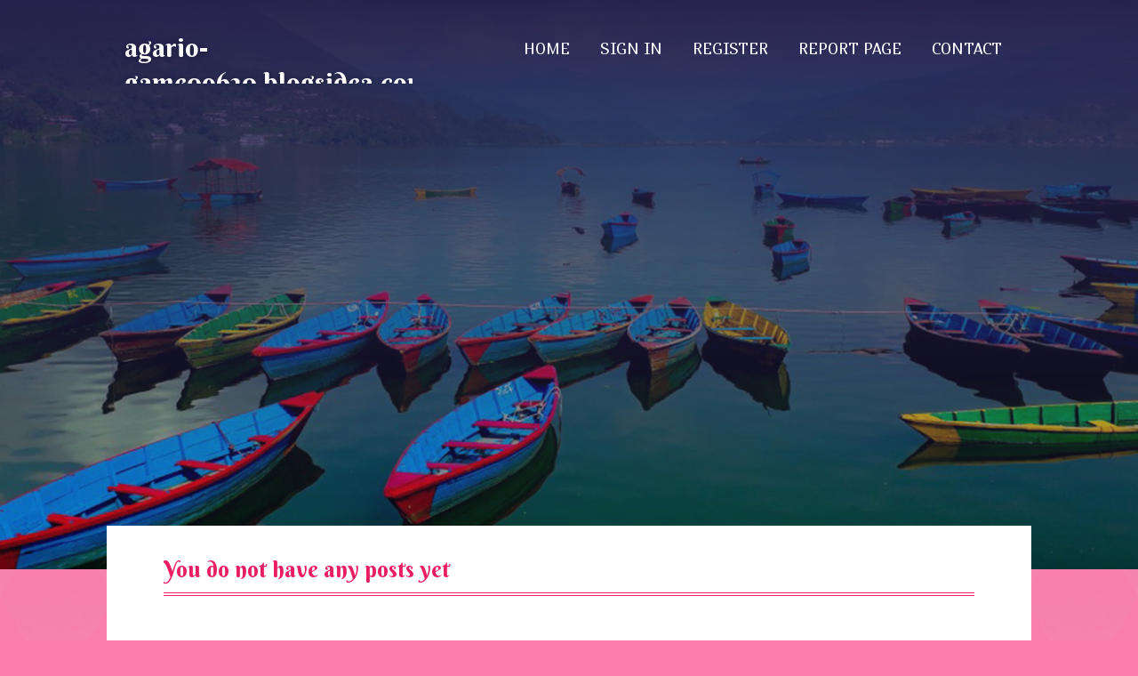

--- FILE ---
content_type: text/html; charset=UTF-8
request_url: https://agario-game09630.blogsidea.com/
body_size: 2462
content:
<!DOCTYPE html>
<!--[if IE 8]><html class="lt-ie10 lt-ie9 no-js" prefix="og: https://ogp.me/ns#" lang="en"><![endif]-->
<!--[if IE 9]><html class="lt-ie10 no-js" prefix="og: https://ogp.me/ns#" lang="en"><![endif]-->
<!--[if gt IE 9]><!--><html class="no-js" prefix="og: https://ogp.me/ns#" lang="en"><!--<![endif]-->
<head>
<meta charset="utf-8"><meta http-equiv="X-UA-Compatible" content="IE=edge,chrome=1">
<title>New blog agario-game09630.blogsidea.com - homepage</title>
<meta name="viewport" content="width=device-width,initial-scale=1,viewport-fit=cover">
<meta name="msapplication-tap-highlight" content="no">
<link href="https://cloud.blogsidea.com/blog/cdn/style.css" rel="stylesheet">
<meta name="generator" content="blogsidea.com">
<meta name="format-detection" content="telephone=no">
<meta property="og:url" content="https://agario-game09630.blogsidea.com/">
<meta property="og:title" content="New blog agario-game09630.blogsidea.com - homepage">
<meta property="og:type" content="article">
<meta property="og:description" content="New blog agario-game09630.blogsidea.com - homepage">
<meta property="og:site_name" content="blogsidea.com">
<meta property="og:image" content="https://cloud.blogsidea.com/blog/images/img09.jpg">
<link rel="canonical" href="https://agario-game09630.blogsidea.com/" />
<link href="https://cloud.blogsidea.com/favicon.ico" rel="shortcut icon" />
</head>
<body class="layout-01 wtf-homepage">
<div class="wnd-page color-red">

<div id="wrapper">

<header id="header">
<div id="layout-section" class="section header header-01 cf design-01 section-media">
<div class="nav-line initial-state cf wnd-fixed">
<div class="section-inner">
<div class="logo logo-default wnd-font-size-90 proxima-nova">
<div class="logo-content">
<div class="text-content-outer"><span class="text-content"><a class="blog_home_link" href="https://agario-game09630.blogsidea.com"><strong>agario-game09630.blogsidea.com</strong></a></span>
</div></div></div>

<nav id="menu" role="navigation"><div class="menu-not-loaded">

<ul class="level-1"><li class="wnd-active wnd-homepage">
<li><a href="https://blogsidea.com"><span>Home</span></a></li>
<li><a href="https://blogsidea.com/sign-in"><span>Sign In</span></a></li>
<li><a href="https://blogsidea.com/register"><span>Register</span></a></li>
<li><a href="https://blogsidea.com/report"><span>Report page</span></a></li>
<li><a href="https://blogsidea.com/contact"><span>Contact</span></a></li>
</ul><span class="more-text">More</span>
</div>
</nav>
  <span style="width:100px; display:none; height:100px; "><a href="https://blogsidea.com/new-posts?1">1</a><a href="https://blogsidea.com/new-posts?2">2</a><a href="https://blogsidea.com/new-posts?3">3</a><a href="https://blogsidea.com/new-posts?4">4</a><a href="https://blogsidea.com/new-posts?5">5</a></span>

<div id="menu-mobile" class="hidden"><a href="#" id="menu-submit"><span></span>Menu</a></div>

</div>
</div>

</div>
</header>
<main id="main" class="cf" role="main">
<div class="section-wrapper cf">
<div class="section-wrapper-content cf"><div class="section header header-01 cf design-01 section-media wnd-background-image">
<div class="section-bg">
<div class="section-bg-layer wnd-background-image  bgpos-top-center bgatt-scroll" style="background-image:url('https://cloud.blogsidea.com/blog/images/img09.jpg')"></div>
<div class="section-bg-layer section-bg-overlay overlay-black-light"></div>
</div>

<div class="header-content cf">
<div class="header-claim">
<div class="claim-content">
<div class="claim-inner">
<div class="section-inner">
<h1><span class="styled-inline-text claim-borders playfair-display"><span><span></span></span></span></h1>
</div></div></div></div>

<a href="" class="more"></a>

</div>
<div class="header-gradient"></div>
</div><section class="section default-01 design-01 section-white"><div class="section-bg">
<div class="section-bg-layer">

</div>
<div class="section-bg-layer section-bg-overlay"></div>
</div>
<div class="section-inner">
<div class="content cf">
<div>
<div class="column-wrapper cf">
<div><div class="column-content pr" style="width:100%;">
<div><div class="text cf design-01">

<style>
.single .entry-meta {
	padding-top: 0px;
}
.single .entry-header .entry-title {
    margin-bottom: 0px;
}

.entry-meta {
	border-top: 0px !Important;
}

.entry-title {
	font-size:23px !Important;
}
</style>
<br><h2>You do not have any posts yet</h2>
<div style="display:none" ><a href="https://isaiahgwoc990064.blogsidea.com/45906711/discover-a-world-of-entertainment-best-iptv-canada-in-2023">1</a><a href="https://larissafeys530253.blogsidea.com/45906710/get-amerifreight-auto-shipping-quotes-now">2</a><a href="https://rowanv88jx.blogsidea.com/45906709/the-greatest-guide-to-%E0%B8%AB%E0%B8%A7%E0%B8%A2%E0%B8%AD%E0%B8%AD%E0%B8%99%E0%B9%84%E0%B8%A5%E0%B8%99">3</a><a href="https://megaslotvault.blogsidea.com/45906708/%E5%BE%9E%E4%B8%8B%E9%81%8A%E6%88%B2-%E5%BE%B7%E5%B7%9E%E6%92%B2%E5%85%8B%E7%9A%84%E9%80%B2%E9%9A%8E%E6%8A%80%E5%B7%A7">4</a><a href="https://fraserfvrk122879.blogsidea.com/45906707/building-stunning-websites-that-boost-sales">5</a><a href="https://amaanyjks514494.blogsidea.com/45906706/pasadena-accident-lawyer">6</a><a href="https://cruzgbvpi.blogsidea.com/45906705/how-to-find-reliable-and-affordable-phone-repair-services-in-2025">7</a><a href="https://trevorwxsqp.blogsidea.com/45906704/ace-payday-loan-online-an-overview">8</a><a href="https://activefeed89.blogsidea.com/45906703/best-interior-designer-in-chennai-knowing-the-best-for-you">9</a><a href="https://conolidineforanklepainaft91377.blogsidea.com/45906702/conolidine-alleviate-my-back-pain-options">10</a><a href="https://jayrigu475160.blogsidea.com/45906701/establishing-constitutional-ai-engineering-standards-and-deployment">11</a><a href="https://delilahjrpn158813.blogsidea.com/45906700/the-hottest-tracks-right-now">12</a><a href="https://henrijcue742333.blogsidea.com/45906699/automate-your-content-exploring-free-article-generators">13</a><a href="https://marcojksz108642.blogsidea.com/45906698/chiropractor-in-lakewood-co">14</a><a href="https://chiaraxcjd417138.blogsidea.com/45906697/where-to-find-legal-immigration-support">15</a></div>
</div></div></div></div></div></div></div></div>
</section>
</div></div>

</main>
<footer id="footer" class="cf">
<div class="section-wrapper cf">
<div class="section-wrapper-content cf"><div class="section footer-01 design-01 section-white">
<div class="section-bg">
<div class="section-bg-layer">
</div>
<div class="section-bg-layer section-bg-overlay"></div>
</div>

    

<div class="footer-line">
<div class="section-inner">
<div class="footer-texts">
<div class="copyright cf">
<div class="copyright-content">
<span class="inline-text">
<span>© 2025&nbsp;All rights reserved</span>
</span>
</div>
</div>
<div class="system-footer cf">
<div class="system-footer-content"><div class="sf">
<div class="sf-content">Powered by <a href="https://blogsidea.com" rel="nofollow" target="_blank">blogsidea.com</a></div>
</div></div>
</div>
</div>
<div class="lang-select cf">
</div></div></div></div></div></div>

</footer>
</div>
</div>
<div id="fe_footer">
<div id="fe_footer_left"><a href="https://blogsidea.com/register" target="_blank">Make a website for free</a> <span style="display: none;"><a href="https://blogsidea.com/forum">forum</a></span> </div><a id="fe_footer_right" href="https://blogsidea.com/sign-in" target="_blank">Webiste Login</a>
</div>
<script defer src="https://static.cloudflareinsights.com/beacon.min.js/vcd15cbe7772f49c399c6a5babf22c1241717689176015" integrity="sha512-ZpsOmlRQV6y907TI0dKBHq9Md29nnaEIPlkf84rnaERnq6zvWvPUqr2ft8M1aS28oN72PdrCzSjY4U6VaAw1EQ==" data-cf-beacon='{"version":"2024.11.0","token":"65293f4be91d4a9e84b721437ff45fc2","r":1,"server_timing":{"name":{"cfCacheStatus":true,"cfEdge":true,"cfExtPri":true,"cfL4":true,"cfOrigin":true,"cfSpeedBrain":true},"location_startswith":null}}' crossorigin="anonymous"></script>
</body>
</html>